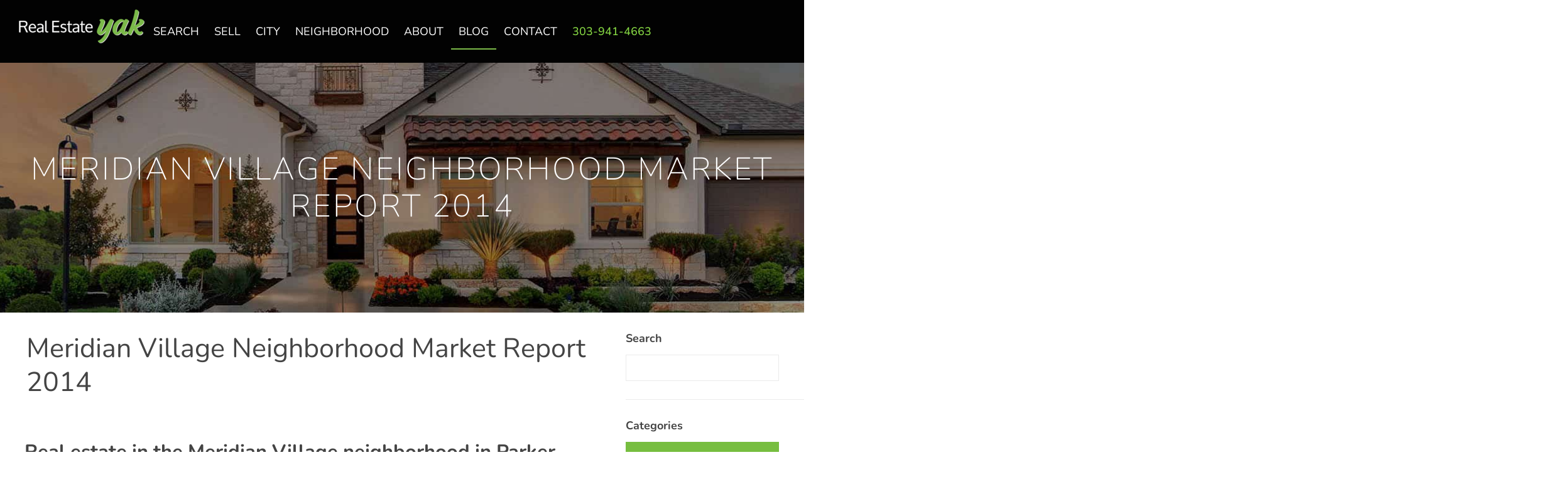

--- FILE ---
content_type: text/html; charset=utf-8
request_url: https://docs.google.com/spreadsheets/d/1vHUgKcoxRAGY1rxOErqCjRsdTnQMSn1iqgZ_aeo9ryE/pubhtml/sheet?headers=false&gid=555051752
body_size: 10777
content:
<!DOCTYPE html><html><head><meta name="google" content="notranslate"><meta name="viewport" content="target-densitydpi=device-dpi,user-scalable=1,minimum-scale=1,maximum-scale=2.5,initial-scale=1,width=device-width"><meta http-equiv="X-UA-Compatible" content="IE=edge;"><meta name="referrer" content="strict-origin-when-cross-origin"><title>Meridian Village Real Estate Market Report 2014 by Steven Beam - Google Drive</title><link rel="shortcut icon" href="//ssl.gstatic.com/docs/spreadsheets/spreadsheets_2023q4.ico"><meta property="og:title" content="Meridian Village Real Estate Market Report 2014 by Steven Beam"><meta property="og:type" content="article"><meta property="og:site_name" content="Google Docs"><meta property="og:url" content="https://docs.google.com/spreadsheets/d/1vHUgKcoxRAGY1rxOErqCjRsdTnQMSn1iqgZ_aeo9ryE/pubhtml/sheet?headers=false&amp;gid=555051752&amp;usp=embed_facebook"><meta property="og:image" content="https://lh7-us.googleusercontent.com/docs/AHkbwyIDBRdnOI6LFcA0jYvTVi5-VeetZyCHWN05Bqah4haj5vPBLEtGgyuQxZ-OsgJ7fNAd8COBnbVUQRy-nUEOP28loFCeMRMI0SaywwylBRgGU7X8X-0=w1200-h630-p"><meta property="og:image:width" content="1200"><meta property="og:image:height" content="630"><link href='/static/spreadsheets2/client/css/3765282931-waffle_k_ltr.css' rel='stylesheet' nonce="o6hh-vnRCbuXHMv0I170Gg"><style nonce="o6hh-vnRCbuXHMv0I170Gg">
        html { overflow: visible; }
        html, body {
          height: 100%;
        }
        body {
          display: flex;
          flex-direction: column;
        }
        #sheets-viewport {
          display: flex;
          flex: 1;
          flex-direction: column;
          overflow: auto;
        }
        #sheets-viewport.widget-viewport { overflow: hidden; }
        .grid-container { overflow: visible; background: white;}
        .grid-table-container { overflow: visible; }
        #top-bar {
          margin: 0;
          overflow: hidden;
        }
        #top-bar {
          border-bottom: 1px solid #ccc;
          padding: 6px 6px 0;
        }
        #doc-title { padding-bottom: 5px; }
        #doc-title .name { font-size: 15px; }
        #sheet-menu {
          font-size: 13px;
          margin: 6px 0 0;
          padding: 0 0 5px;
        }
        #sheet-menu li {
          display: inline;
          list-style-type: none;
          margin: 0;
          padding: 5px 8px;
        }
        #sheet-menu li.active {
          background-color: #fff;
          font-weight: bold;
          border: 1px solid #999;
        }
        #top-bar #sheet-menu li.active {
          border-bottom: 0;
        }
        #sheet-menu a, #sheet-menu a:visited { color: #07c; }
        #footer {
          background: #f0f0f0;
          border-top: 1px #ccc solid;
          border-bottom: 1px #ccc solid;
          font-size: 13;
          padding: 10px 10px;
        }
        .dash {
          padding: 0 6px;
        }
        .ritz .waffle a { color: inherit; }.ritz .waffle .s0{background-color:#b6d7a8;text-align:center;font-weight:bold;color:#000000;font-family:Arial;font-size:12pt;vertical-align:middle;white-space:normal;overflow:hidden;direction:ltr;padding:2px 3px 2px 3px;}.ritz .waffle .s1{background-color:#a2c4c9;text-align:center;color:#ff0000;font-family:Arial;font-size:12pt;vertical-align:middle;white-space:normal;overflow:hidden;direction:ltr;padding:2px 3px 2px 3px;}.ritz .waffle .s2{background-color:#b6d7a8;text-align:center;color:#000000;font-family:Arial;font-size:12pt;vertical-align:middle;white-space:normal;overflow:hidden;direction:ltr;padding:2px 3px 2px 3px;}</style><script nonce="u5xOfXOwA0mPfgUQMv9OLg">(function(){'use strict';/*

 Copyright The Closure Library Authors.
 SPDX-License-Identifier: Apache-2.0
*/
var d=this||self;function e(a,f){a=a.split(".");for(var b=d,c;a.length&&(c=a.shift());)a.length||f===void 0?b[c]&&b[c]!==Object.prototype[c]?b=b[c]:b=b[c]={}:b[c]=f};var g=new function(){this.g=null};e("initialize",function(){var a=window.location.href.replace("?sle=true&","?");a=a.replace("?sle=true","");a=a.replace("&sle=true&","&");a=a.replace("&sle=true","");window.history.replaceState(null,"",a)});
e("switchToSheet",function(a){document.getElementById("sheet-menu")&&(g.g&&(document.getElementById("sheet-button-"+g.g).className=""),document.getElementById("sheet-button-"+a).className="active");g.g&&(document.getElementById(g.g).style.display="none");document.getElementById(a).style.display="";g.g=a;typeof posObjs==="function"&&posObjs()});}).call(this);
</script><script nonce="u5xOfXOwA0mPfgUQMv9OLg">
        function init() {
        var _optPageSwitcher;
        
        initialize();
        }
        </script><script data-id="_gd" nonce="u5xOfXOwA0mPfgUQMv9OLg">window.WIZ_global_data = {"K1cgmc":"%.@.[null,null,null,[1,1,[1769826602,148767000],4],null,0]]","TSDtV":"%.@.[[null,[[45736426,null,null,0.5,null,null,\"AtjTse\"],[45755088,null,false,null,null,null,\"fzPMYc\"],[45681910,null,true,null,null,null,\"OKXfNb\"],[45702908,0,null,null,null,null,\"YUmR1e\"],[45662509,null,true,null,null,null,\"fLCtnf\"],[45734741,null,true,null,null,null,\"gWu1Ue\"],[45736423,null,false,null,null,null,\"KdGYpb\"],[45713329,null,true,null,null,null,\"TzH3fe\"],[45657263,null,false,null,null,null,\"ByEExb\"],[45744490,null,false,null,null,null,\"luHWB\"],[45699018,null,null,null,\"hoiy8M2zL0suK1NZr2K0T7URFV3w\",null,\"evsAs\"],[45678214,null,null,null,\"qYGgY5L4A0suK1NZr2K0QusvQmcX\",null,\"VL579e\"],[45677726,null,false,null,null,null,\"C5oZKe\"],[45727616,null,false,null,null,null,\"qNQRAf\"],[45727273,null,false,null,null,null,\"dMkROb\"],[45644642,null,null,null,\"X-WS exp!\",null,\"rsrxGc\"],[45748088,null,false,null,null,null,\"KLuwTc\"],[45744236,null,false,null,null,null,\"Rnque\"],[45747674,null,false,null,null,null,\"uwvdNc\"],[45749331,null,false,null,null,null,\"JQs3De\"],[45676183,null,false,null,null,null,\"EpABPb\"],[45696305,null,false,null,null,null,\"Uujhbc\"],[45699426,null,true,null,null,null,\"qWUOSd\"],[45679175,null,false,null,null,null,\"OETeme\"],[45747909,null,false,null,null,null,\"uTkAWb\"],[45730266,null,true,null,null,null,\"VughG\"],[45677009,null,false,null,null,null,\"JkUdKe\"],[45678187,null,false,null,null,null,\"OrvCpd\"],[45672203,null,true,null,null,null,\"jDBBvd\"],[45643359,null,true,null,null,null,\"GcxuKe\"],[45672066,null,true,null,null,null,\"E1A5lb\"],[45751947,null,false,null,null,null,\"sT6Vl\"],[45725181,null,null,null,\"Ge5kDSw2j0suK1NZr2K0WTQKW9Am\",null,\"QOhO3d\"],[45670693,null,false,null,null,null,\"V7Wemb\"],[45691859,null,false,null,null,null,\"p9TOQ\"],[45730498,null,false,null,null,null,\"ZycXJf\"],[45717711,null,false,null,null,null,\"lhxHkd\"],[45674760,null,null,null,\"Q2udpf42g0suK1NZr2K0SS4sTYE7\",null,\"E55iCf\"],[45724955,null,true,null,null,null,\"Lhvui\"],[45712967,null,false,null,null,null,\"rZW8ld\"],[45673686,null,false,null,null,null,\"TVdkuc\"],[45673687,null,false,null,null,null,\"OQKgkd\"],[45681145,null,true,null,null,null,\"hV6kcd\"],[45743516,null,false,null,null,null,\"C3mEk\"],[45678265,null,false,null,null,null,\"P7qpdc\"],[45724030,null,false,null,null,null,\"V0bNGd\"],[45725105,null,true,null,null,null,\"VQN2ac\"],[45672211,null,false,null,null,null,\"Wgtd8c\"],[45693258,null,null,null,null,null,\"BrCRse\",[\"[[\\\"en\\\",\\\"en-US\\\",\\\"en-GB\\\",\\\"en-CA\\\",\\\"en-AU\\\",\\\"en-IN\\\",\\\"en-IE\\\",\\\"en-NZ\\\",\\\"en-ZA\\\"]]\"]],[45729447,null,false,null,null,null,\"hjIR6e\"],[45754885,null,false,null,null,null,\"rKnVYd\"],[45752217,null,false,null,null,null,\"N9LDI\"],[45686665,null,true,null,null,null,\"xGJelc\"],[45668197,null,true,null,null,null,\"pReYPb\"],[45723911,null,false,null,null,null,\"e77Z7d\"],[45674975,null,false,null,null,null,\"sBUhfc\"],[45706188,null,true,null,null,null,\"OF1zrd\"],[45706819,null,false,null,null,null,\"aPAx2b\"],[45742777,null,false,null,null,null,\"PPsZu\"],[45714946,null,true,null,null,null,\"ZYrane\"],[45664242,null,false,null,null,null,\"o4hKqd\"],[45678908,null,true,null,null,null,\"V6Qvvf\"],[45751437,null,false,null,null,null,\"HgnE6e\"],[45700150,null,false,null,null,null,\"RLRykc\"],[45678679,null,true,null,null,null,\"HbebVe\"],[45715074,null,false,null,null,null,\"xxxPgb\"],[45700770,null,false,null,null,null,\"Mk7a4d\"],[45681147,null,true,null,null,null,\"pgDArb\"],[45677445,null,true,null,null,null,\"rPYk8\"],[45658949,null,true,null,null,null,\"NfShlf\"],[45722047,null,null,null,null,null,\"D6k5oe\",[\"[[\\\"af\\\",\\\"am\\\",\\\"ar\\\",\\\"ar-EG\\\",\\\"ar-001\\\",\\\"az\\\",\\\"be\\\",\\\"bg\\\",\\\"bn\\\",\\\"ca\\\",\\\"ceb\\\",\\\"cs\\\",\\\"da\\\",\\\"de\\\",\\\"el\\\",\\\"en\\\",\\\"es\\\",\\\"es-419\\\",\\\"es-ES\\\",\\\"es-MX\\\",\\\"es-US\\\",\\\"et\\\",\\\"eu\\\",\\\"fa\\\",\\\"fi\\\",\\\"fil\\\",\\\"fr\\\",\\\"fr-FR\\\",\\\"fr-CA\\\",\\\"gl\\\",\\\"gu\\\",\\\"hi\\\",\\\"hr\\\",\\\"ht\\\",\\\"hu\\\",\\\"hy\\\",\\\"id\\\",\\\"is\\\",\\\"it\\\",\\\"iw\\\",\\\"ja\\\",\\\"jv\\\",\\\"ka\\\",\\\"kn\\\",\\\"ko\\\",\\\"kok\\\",\\\"la\\\",\\\"lt\\\",\\\"lv\\\",\\\"mai\\\",\\\"mk\\\",\\\"ml\\\",\\\"mr\\\",\\\"ms\\\",\\\"my\\\",\\\"ne\\\",\\\"nl\\\",\\\"no\\\",\\\"nb-NO\\\",\\\"nn-NO\\\",\\\"or\\\",\\\"pa\\\",\\\"pl\\\",\\\"ps\\\",\\\"pt\\\",\\\"pt-BR\\\",\\\"pt-PT\\\",\\\"ro\\\",\\\"ru\\\",\\\"sd\\\",\\\"si\\\",\\\"sk\\\",\\\"sl\\\",\\\"sq\\\",\\\"sr\\\",\\\"sv\\\",\\\"sw\\\",\\\"ta\\\",\\\"te\\\",\\\"th\\\",\\\"tr\\\",\\\"uk\\\",\\\"ur\\\",\\\"vi\\\",\\\"zh\\\",\\\"zh-Hans-CN\\\",\\\"zh-Hant-TW\\\",\\\"zh-CN\\\",\\\"zh-TW\\\",\\\"zh-Hans\\\",\\\"zh-Hant\\\",\\\"nl-NL\\\"]]\"]],[45740615,null,true,null,null,null,\"Vd9XHb\"],[45748403,null,false,null,null,null,\"XYCTRc\"],[45699702,null,false,null,null,null,\"Xo3sI\"],[45703462,null,false,null,null,null,\"fTmqve\"],[45749214,null,null,null,\"\",null,\"HkDBBd\"],[45710394,null,false,null,null,null,\"ZsDmSd\"],[45729467,null,false,null,null,null,\"kKLGLb\"],[45677526,null,null,null,\"hZeGRZs5p0suK1NZr2K0V3syYPHo\",null,\"KtCfwd\"],[45754522,null,false,null,null,null,\"xpNFQe\"],[45721408,null,false,null,null,null,\"smbAqe\"],[45724259,null,false,null,null,null,\"Sjqsdf\"],[45748452,null,false,null,null,null,\"oAMlce\"],[45672206,null,false,null,null,null,\"qxTK9b\"],[45709238,null,true,null,null,null,\"jQTN0e\"],[45729422,null,true,null,null,null,\"OOSdib\"],[45723416,null,true,null,null,null,\"DgQqmc\"],[45739155,null,false,null,null,null,\"Ljfylf\"],[45672527,null,true,null,null,null,\"LIKBre\"],[45728555,null,null,null,\"\",null,\"ptUmFe\"],[45654291,null,false,null,null,null,\"rhP5uf\"],[45725182,null,null,null,\"N7WcPjZPR0suK1NZr2K0TGZuB5Ce\",null,\"McLXzc\"],[45653421,null,true,null,null,null,\"K2C7od\"],[45744297,null,false,null,null,null,\"HAj7Mb\"],[45644639,null,true,null,null,null,\"GoJCRc\"],[45754280,null,false,null,null,null,\"j636ic\"],[45744234,null,false,null,null,null,\"LtNgOd\"],[45672202,null,false,null,null,null,\"CyvTSb\"],[45726382,null,false,null,null,null,\"QUY3\"],[45744918,null,false,null,null,null,\"f9HMbb\"],[45724458,null,false,null,null,null,\"MRpQbd\"],[45621619,null,false,null,null,null,\"PfkIr\"],[45735186,null,false,null,null,null,\"SIvvz\"],[45749708,null,false,null,null,null,\"ktRboc\"],[45672213,null,true,null,null,null,\"BfWTle\"],[45724460,null,null,0.5,null,null,\"U6t0Ob\"],[45748160,null,false,null,null,null,\"SX7P2b\"],[45730792,null,false,null,null,null,\"m0Fg3c\"],[45730506,null,false,null,null,null,\"qhuWUc\"],[45752216,null,false,null,null,null,\"EJg6N\"],[45690176,null,false,null,null,null,\"qF6xVc\"],[45686663,null,true,null,null,null,\"KGh4Cc\"],[45725770,null,false,null,null,null,\"yRc2q\"],[45697234,null,true,null,null,null,\"cUoIXb\"],[45708298,null,false,null,null,null,\"T4IN0c\"],[45748868,null,false,null,null,null,\"HraNse\"],[45746067,null,false,null,null,null,\"wK00sd\"],[45751187,null,false,null,null,null,\"OuEQae\"],[45718842,null,false,null,null,null,\"Ywwwdb\"],[45696619,null,false,null,null,null,\"U7gqEe\"],[45723113,null,true,null,null,null,\"Mv7Xhb\"],[45753702,null,null,0.5,null,null,\"OBuw0c\"],[45752852,null,false,null,null,null,\"Pdqiud\"],[45752686,null,false,null,null,null,\"mi0YMb\"],[45729830,null,false,null,null,null,\"DCV6If\"],[45712870,null,false,null,null,null,\"J04FPb\"],[45703610,null,false,null,null,null,\"UtcGCc\"],[45658679,null,true,null,null,null,\"qdTkee\"],[45720792,null,false,null,null,null,\"NFUw0c\"],[45753332,null,false,null,null,null,\"s7RHUb\"],[45724459,null,null,null,\"rHrAD6ykh0suK1NZr2K0TB6fPtWB\",null,\"CE91jd\"],[45725154,null,true,null,null,null,\"WbzTGf\"],[45718464,null,true,null,null,null,\"MmyjKe\"],[45641838,null,false,null,null,null,\"fLPxhf\"],[45750741,null,false,null,null,null,\"CUcuI\"],[45723283,null,false,null,null,null,\"SoWiLc\"],[45723104,null,true,null,null,null,\"EkiEee\"],[45747769,null,true,null,null,null,\"pkwVub\"],[45742776,null,false,null,null,null,\"wyKum\"],[45725720,null,false,null,null,null,\"ZBeYxd\"],[45737532,null,false,null,null,null,\"JmYEv\"],[45755277,null,false,null,null,null,\"kHLD6e\"],[45751442,null,false,null,null,null,\"f4YkJ\"],[45686662,null,true,null,null,null,\"go03Eb\"],[45746367,null,false,null,null,null,\"GFsSZ\"],[45660690,null,false,null,null,null,\"ovKHsb\"],[45677461,null,null,null,null,null,\"qb66hd\",[\"[]\"]],[45746380,null,false,null,null,null,\"fkqxGb\"],[45691858,null,false,null,null,null,\"rWzu0d\"],[45728726,null,false,null,null,null,\"yMFQX\"],[45746750,null,false,null,null,null,\"CRyfMe\"],[45725110,null,true,null,null,null,\"ElheSd\"],[45751415,null,false,null,null,null,\"fJBcbd\"],[45679439,null,false,null,null,null,\"DNzQwe\"],[45699017,null,null,null,\"rffTE8sLk0suK1NZr2K0RtLUVxzE\",null,\"tWGWgc\"],[45728785,null,false,null,null,null,\"UPAJB\"],[45660287,null,false,null,null,null,\"nIuPDe\"],[45686664,null,true,null,null,null,\"P0fSX\"],[45676780,null,false,null,null,null,\"GSMsUe\"],[45692064,null,false,null,null,null,\"wZ64Sb\"],[45711477,null,false,null,null,null,\"Rnlerd\"],[45753701,null,null,null,\"BRZTQNi6i0suK1NZr2K0VGPCJvE4\",null,\"G96vA\"],[45674758,null,false,null,null,null,\"ZHtfUc\"],[45676996,null,false,null,null,null,\"KFVYtf\"],[45672205,null,true,null,null,null,\"E7dKkc\"],[45699204,null,false,null,null,null,\"XWRwod\"],[45752655,null,false,null,null,null,\"NsOFEe\"],[45729696,null,null,1,null,null,\"UeMd4b\"],[45730222,null,null,30000,null,null,\"qnlClb\"],[45726544,null,true,null,null,null,\"hWjH1c\"],[45736179,null,false,null,null,null,\"LIe8ub\"],[45727546,null,true,null,null,null,\"wT569b\"],[45729690,null,false,null,null,null,\"AQMuhd\"],[45644640,42,null,null,null,null,\"xbuGR\"],[45673227,null,false,null,null,null,\"bRuCz\"],[45687747,null,true,null,null,null,\"n1Nom\"],[45717234,null,false,null,null,null,\"ciRkJd\"],[45747553,null,false,null,null,null,\"NIUGN\"],[45747000,null,false,null,null,null,\"gxagfb\"],[45677729,null,false,null,null,null,\"wzZQPd\"],[45708977,null,false,null,null,null,\"AxurIf\"],[45752218,null,false,null,null,null,\"Gktqke\"],[45715626,null,false,null,null,null,\"ERq70c\"],[45735097,null,false,null,null,null,\"ZYDWGf\"],[45742079,null,false,null,null,null,\"awHj9\"],[45676754,null,false,null,null,null,\"YwbU8\"],[45678215,null,null,null,\"6PSdkFYUx0suK1NZr2K0SmPPgaGe\",null,\"JR8rtc\"],[45726852,null,false,null,null,null,\"qgjRgd\"],[45700504,null,false,null,null,null,\"u6ksOd\"],[45678217,null,null,0.01,null,null,\"RL6SLc\"],[45672085,null,true,null,null,null,\"FJbUAf\"],[45742759,null,false,null,null,null,\"hc5Fic\"],[45754335,null,false,null,null,null,\"P5Zswc\"],[45648275,null,true,null,null,null,\"X5yyz\"],[45750887,null,false,null,null,null,\"WTvwUd\"],[45703717,null,false,null,null,null,\"ZfxSFe\"],[45737769,null,false,null,null,null,\"C4gACf\"],[45684108,null,false,null,null,null,\"IHwhDb\"],[45674285,null,false,null,null,null,\"zRoGXc\"],[45679713,null,false,null,null,null,\"EEZ1dd\"],[45746176,null,false,null,null,null,\"atfOHe\"],[45729695,null,false,null,null,null,\"tYEdHb\"],[45750646,null,false,null,null,null,\"ZsLlE\"],[45674761,null,null,0.5,null,null,\"GpQcOb\"],[45736482,null,false,null,null,null,\"DAnsv\"],[45684730,null,true,null,null,null,\"aW7Ggd\"],[45677444,null,true,null,null,null,\"WYEV9b\"],[45747879,null,false,null,null,null,\"kZsK5\"],[45661802,null,false,null,null,null,\"I09lfd\"],[45709342,null,false,null,null,null,\"Ab7Nmd\"],[45753696,null,false,null,null,null,\"FbAcde\"],[45746685,null,false,null,null,null,\"Q3KBSd\"],[45737207,null,false,null,null,null,\"Kw5UUd\"],[45639541,null,false,null,null,null,\"LHinid\"],[45736727,null,false,null,null,null,\"JJHfwf\"],[45748983,null,false,null,null,null,\"s0d1Kd\"],[45752219,null,false,null,null,null,\"QIG0Je\"],[45736425,null,null,null,\"Z7vabQzZ0Bn3gbW4AcZC0TfvmSab\",null,\"fFl01\"],[45719766,null,false,null,null,null,\"A3eSQd\"],[45681027,null,false,null,null,null,\"rqh9Yb\"],[45696085,null,false,null,null,null,\"g3Gc7d\"],[45707719,null,false,null,null,null,\"GtbvFd\"],[45731897,null,false,null,null,null,\"NK5elf\"],[45745030,null,false,null,null,null,\"HKORbd\"],[45682655,null,false,null,null,null,\"riQMFe\"],[45683718,null,true,null,null,null,\"zQUS6d\"],[45751476,null,false,null,null,null,\"gwKlXb\"],[45737396,null,false,null,null,null,\"KJRJ6d\"],[45746766,null,false,null,null,null,\"a6khDf\"],[45657471,null,null,null,null,null,\"kMR5pc\",[\"[[\\\"es\\\",\\\"pt\\\",\\\"ja\\\",\\\"ko\\\",\\\"fr\\\",\\\"it\\\",\\\"de\\\",\\\"zh-CN\\\",\\\"nl\\\",\\\"tr\\\",\\\"cs\\\",\\\"sv\\\",\\\"da\\\",\\\"no\\\",\\\"pl\\\",\\\"vi\\\",\\\"th\\\",\\\"fi\\\",\\\"uk\\\",\\\"ru\\\",\\\"hu\\\",\\\"ro\\\",\\\"ms\\\",\\\"el\\\",\\\"ca\\\",\\\"ar\\\",\\\"iw\\\",\\\"he\\\"]]\"]],[45686667,null,true,null,null,null,\"ek81nf\"],[45658731,null,false,null,null,null,\"zMe6ub\"],[45658716,null,true,null,null,null,\"Fa3cob\"],[45685754,null,true,null,null,null,\"OyPt5\"],[45756433,null,false,null,null,null,\"Zb8rLd\"],[45661086,null,false,null,null,null,\"wfVdS\"],[45742887,null,false,null,null,null,\"bzXlub\"],[45666088,null,false,null,null,null,\"MgfT5\"],[45735477,null,false,null,null,null,\"qK0Vqb\"],[45729970,null,false,null,null,null,\"V517pe\"],[45677456,null,false,null,null,null,\"pyUPD\"],[45658644,null,true,null,null,null,\"ZdwoD\"],[45696263,null,null,null,null,null,\"W12Bse\",[\"[]\"]],[45653615,null,null,null,null,null,\"lwF00d\",[\"[[\\\"es\\\",\\\"pt\\\",\\\"ja\\\",\\\"ko\\\",\\\"fr\\\",\\\"it\\\",\\\"de\\\",\\\"zh\\\",\\\"nl\\\",\\\"iw\\\",\\\"he\\\",\\\"tr\\\",\\\"cs\\\",\\\"sv\\\",\\\"da\\\",\\\"no\\\",\\\"pl\\\",\\\"vi\\\",\\\"th\\\",\\\"fi\\\",\\\"uk\\\",\\\"ar\\\",\\\"ru\\\",\\\"hu\\\",\\\"ro\\\",\\\"ms\\\",\\\"el\\\",\\\"ca\\\",\\\"id\\\",\\\"in\\\"]]\"]],[45747953,null,false,null,null,null,\"teCRCb\"],[45658291,null,true,null,null,null,\"OSuRGd\"],[45689771,null,false,null,null,null,\"dkdoVc\"],[45716368,null,false,null,null,null,\"Rd9FMb\"],[45735651,null,true,null,null,null,\"QEOLhc\"],[45743085,null,false,null,null,null,\"Ph5VH\"],[45681790,null,false,null,null,null,\"uPCxtc\"],[45647060,null,true,null,null,null,\"uYjPWb\"],[45720439,null,false,null,null,null,\"UFhFZb\"],[45736698,null,false,null,null,null,\"nhgo9c\"],[45686666,null,true,null,null,null,\"dZ9mjb\"],[45644641,null,null,3.14159,null,null,\"FX1FL\"],[45701738,null,false,null,null,null,\"uVkjIb\"],[45747887,null,false,null,null,null,\"BvfvHb\"],[45694562,null,true,null,null,null,\"D50qNc\"],[45696552,null,false,null,null,null,\"f1ZShc\"],[45674759,null,null,null,\"nHWnsqMqi0suK1NZr2K0QMJZfKqX\",null,\"xH7haf\"],[45654169,null,false,null,null,null,\"HCu2yf\"]],\"CAMS4gEd2AaU46k3pNQEA+cGA9eaAgPQ+w0DqgYDx1kD9aAOwb8jA4ajBQOWBQOPxAW+GQPZQAOQvQUDlLMGA70FA8FnA4YDA/8vA4gFA+bVBtwSA6I3A4KhDwO37AUDnosFA8wGAygD4gYDLwO2BgPxjQUDsU8D/QUD05UXA/mQBQO2BgOt3QYD9IRNsuYFA2IDyAYDgv4VA/PaA5/FAgKQzgQDiZ0LA/MRmaDpAwPetwYD45YBA/2GBgDgawNgA/IfAZPsBfmEBQOp9QUDzMYBA622BQO4uggDjrwFA8fpCQONjRED\"]]]","nQyAE":{}};</script><script nonce="u5xOfXOwA0mPfgUQMv9OLg">_docs_flag_initialData={"docs-daflia":true,"docs-cclt":57,"docs-mwid":true,"docs-smheo":false,"info_params":{"includes_info_params":true},"docs-ecci":true,"ilcm":{"eui":"ADFN-cvs2WuOQ1wQektWu9YKJ566-4BHfx9bByUnNbOL2-NnQAHkhLqfkFy4lNpitUOROMf2WCRe","je":1,"sstu":1769828609631905,"si":"CKbN3KzltJIDFZfGzgAdtAojVA","gsc":0,"ei":[5700559,5703839,5703938,5704621,5704883,5705777,5705891,5706069,5706270,5707047,5707204,5708564,5709357,5709476,5710692,5711550,5712635,5712909,5713195,5713554,5714310,5714839,5714843,5716149,5717932,5717949,5719527,5720568,5721798,5721814,5724199,5724215,5724419,5724435,5724880,5724896,5726679,5726695,5726752,5727241,5727257,5729076,5729092,5731495,5731511,5732371,5734616,5734632,5735236,5735252,5737784,5737800,5738065,5738081,5738199,5738215,5740170,5740186,5740325,5740341,5740715,5740731,5740798,5740814,5743450,5743771,5743787,5746301,5746312,5746708,5746724,5749699,5749715,5753665,5753681,5754902,5754918,5756639,5756655,5756843,5756859,5757366,5757382,5758658,5758674,5759262,5759278,5760151,5760167,5760291,5760307,5760434,5760450,5760454,5760470,5760744,5760760,5765475,5765491,5768001,5768017,5768309,5768325,5769775,5769791,5771519,5771535,5773682,5773698,5776987,5777003,5781773,5781789,5782208,5782224,5782619,5782635,5784083,5784099,5785561,5785577,5786387,5786403,5787277,5787293,5797683,5797699,5797926,5797942,5798507,5798523,5799978,5799994,13702623,48966194,48966202,49398741,49398749,49471963,49471971,49491677,49491685,49498893,49498901,49623541,49623549,49629254,49629262,49643588,49643596,49644115,49644123,49769317,49769325,49822901,49822909,49823104,49823112,49833542,49833550,49842975,49842983,49904339,49904347,49924746,49924754,49926193,49926201,49943119,49943127,49971933,49971941,49979598,49979606,50266142,50266150,50273408,50273416,50297016,50297024,50335667,50335675,50389250,50389258,50438885,50439160,50439168,50503859,50503867,50513154,50538644,50538652,50549575,50549583,50549971,50549979,50561423,50561431,50562893,50562904,50587002,50587010,50596417,50602281,50602289,70971276,70971284,71061494,71079878,71079886,71085301,71085309,71120888,71120896,71145446,71145457,71376076,71376084,71387413,71387424,71387869,71387877,71406837,71406845,71451242,71451250,71465987,71465995,71501523,71501531,71505840,71505848,71520550,71520558,71530123,71530131,71542997,71543013,71544814,71544822,71546325,71575163,71575179,71608360,71608368,71614749,71614765,71626670,71626678,71626806,71626814,71626827,71626835,71626890,71626898,71626951,71626959,71627031,71627039,71627041,71627049,71627131,71627139,71642143,71642151,71658060,71658068,71659893,71659901,71660211,71660227,71668382,71668390,71679500,71679508,71681910,71689920,71689928,71710020,71710028,71724752,71724768,71737826,71737842,71821490,71821506,71825503,71825511,71833018,71854930,71854938,71898007,71898015,71899389,71899400,71960480,71960488,94326619,94327491,94327499,94333123,94333131,94333352,94333368,94353288,94353296,94354956,94354972,94386973,94390223,94390239,94429074,94434297,94434305,94434487,94434503,94461486,94523188,94523196,94573779,94573787,94574461,94574477,94624765,94624773,94629777,94629785,94641927,94641943,94642103,94642119,94660975,94660983,94661862,94661870,94664467,94664483,94664513,94664529,94687641,94692418,94692426,94700322,94700338,94733597,94733605,94742659,94742675,94745016,94745024,94755915,94755931,94781871,94781887,94785069,94785077,94813572,94813583,94864553,94864561,94874674,94874690,94888307,94888323,94896349,94896365,94904069,94904077,94911510,94911526,94919132,94919140,95014976,95014992,95087006,95087014,95096937,95096953,95104388,95104399,95111945,95111953,95112753,95112761,95125059,95125070,95131013,95131021,95135953,95135961,95142419,95142435,95162880,95162896,95193812,95193823,95208282,95208298,95217969,95217985,95236897,95236913,95237925,95237941,95253944,95253960,95314822,95314830,95317502,95317510,99251883,99251891,99253920,99253936,99257927,99266046,99266054,99329115,99329131,99338555,99338566,99338800,99338808,99342898,99343298,99343306,99368712,99368720,99400122,99400130,99402271,99402279,99402630,99402652,99440813,99440821,99457526,99457534,99457667,99457675,99458338,99458354,99575057,99575073,99808874,99808890,100640005,100640007,101397949,101397965,101429779,101436110,101436126,101436501,101436517,101438659,101438675,101448281,101448286,101477425,101478096,101478104,101483525,101489591,101489596,101489821,101489826,101508335,101508343,101519320,101519328,101561612,101561620,101562386,101562394,101574981,101574989,101575539,101575544,101595212,101595228,101631351,101631359,101659294,101659302,101672665,101687077,101687085,101706496,101706512,101718347,101718363,101718563,101718571,101728415,101728431,101732382,101754262,101754270,101755344,101755349,101755523,101755528,101767625,101767630,101788163,101788171,101793865,101823243,101823251,101831080,101831096,101854652,101854668,101855259,101855267,101860687,101860695,101867903,101867911,101874281,101874297,101887614,101887622,101896315,101896355,101901628,101901644,101917145,101917153,101919478,101919486,101920193,101922659,101922667,101922840,101922848,101923690,101923706,101933611,101933619,101934694,101962018,101962026,101962597,102020119,102020135,102030522,102030530,102037913,102037929,102042883,102042899,102044158,102044166,102059501,102059509,102070556,102070564,102070990,102070998,102074007,102074015,102075698,102075714,102083346,102083354,102099120,102100138,102146567,102146575,102161305,102161313,102161607,102161615,102167858,102167874,102195795,102198302,102198310,102200941,102200957,102208352,102208360,102209639,102209655,102231923,102236206,102236214,102244449,102244457,102262429,102262437,102263579,102280668,102280676,102287424,102287432,102287944,102287952,102292076,102292084,102311128,102311144,102342896,102342904,102343400,102343408,102388242,102388247,102399861,102399869,102400942,102400958,102402659,102402667,102428526,102428534,102430781,102430789,102449788,102449796,102461805,102461821,102469840,102469848,102514966,102514971,102517256,102517261,102544309,102544325,102548541,102548549,102554639,102554644,102554918,102554923,102576468,102576484,102587613,102587621,102595694,102595710,102596276,102600174,102600179,102601477,102601493,102609362,102609367,102618688,102618696,102628083,102628099,102632488,102632504,102640601,102640617,102641440,102641445,102649583,102649588,102649977,102649982,102659747,102659755,102667839,102667855,102672648,102672653,102672968,102672973,102673445,102685332,102685337,102685851,102685856,102690680,102690688,102691097,102691102,102691374,102691379,102703890,102703906,102715871,102715887,102718357,102721137,102721142,102727324,102727329,102728929,102728945,102741266,102741274,102762215,102762223,102783549,102783557,102787573,102799755,102803284,102803306,102807870,102807878,102811823,102811831,102823462,102823478,102838653,102838669,102852357,102859126,102859134,102863271,102863276,102867775,102867783,102887176,102887184,102903600,102903608,102909789,102909794,102921573,102921581,102925999,102926007,102926663,102926671,102932607,102932615,102944124,102944129,102944333,102944338,102944386,102944391,102944621,102944626,102944667,102944672,102944850,102944855,102952124,102952140,102952144,102952160,102969862,102969870,102972709,102972717,102973320,102973328,102979022,102979027,102984152,102984160,102988298,102988303,102988682,102988687,102999649,102999654,103011619,103011627,103024782,103024798,103087720,103087736,103157616,103157632,103163024,103163032,103175950,103175958,103176239,103176247,103178748,103178764,103191257,103191273,103195345,103195361,103253220,103253225,103285866,103285874,103286153,103286161,103286564,103286572,103288446,103288454,103289064,103289069,103289247,103289252,103296134,103296142,103298976,103298992,103317199,103317204,103326427,103326435,103339623,103339639,103339696,103339704,103343770,103343778,103351599,103351615,103354256,103354264,103354912,103355293,103355301,103355523,103355531,104487008,104487024,104526948,104526964,104530120,104558053,104558069,104564419,104564435,104574099,104574107,104575358,104575363,104575465,104575470,104575678,104575683,104615655,104615663,104617253,104617269,104624583,104624591,104627929,104627935,104643627,104646587,104646603,104654306,104654314,104661187,104661195,104667531,104699364,104699372,104726628,104726644,104761851,104761859,104764224,104764232,104780330,104780346,104799759,104799775,104801486,104801494,104812778,104812794,104834699,104834715,104839705,104850015,104850031,104869044,104869052,104886089,104886094,104897885,104897890,104897967,104897972,104900991,104900996,104907911,104907919,104915648,104915664,104932746,104932757,104936681,104936697,104940457,104940465,104956935,104956951,104957241,104959322,104959338,104963362,104963370,104963651,104976577,104976585,104983049,104983057,104994277,104994293,105054044,105054050,105072193,105082137,105082145,105084909,105084917,105086519,105090970,105090986,105110463,105110468,105111683,105111699,105112570,105112575,105113790,105113806,105114579,105114587,105140185,105140193,105143208,105143216,105156873,105156889,105180914,105180922,105220593,105250576,105255678,105255686,105276263,105276268,105283707,105283715,105291657,105291673,105293626,105293634,105302133,105302141,105306165,105306181,105312526,105312531,105315464,105333025,105333041,105345084,105345089,105346305,105346313,105353595,105360358,105360366,105360862,105360870,105368272,105368288,105368548,105368556,105374024,105374032,105393871,105393879,105405435,105405451,105425148,105425156,105426133,105439120,105439136,105439271,105439279,105457287,105457292,105457550,105468804,105474728,105474744,115510022,115510030,115511335,115511340,115533958,115533963,115614398,115614406,115615463,115615479,115626238,115626246,115626479,115626487,115634544,115634549,115651184,115651192,115652838,115652999,115665120,115665125,115665229,115665234,115668424,115668431,115669278,115669286,115680850,115680866,115687367,115687372,115714916,115748195,115748200,115752032,115752048,115769579,115769587,115780561,115780569,115786212,115786220,115790316,115795607,115795612,115809463,115809479,115831776,115831792,115849188,115849193,115855095,115855103,115894035,115894051,115895876,115895884,115900001,115902312,115902317,115906832,115906848,115909821,115909829,115916250,115916255,115917318,115917326,115928939,115928947,115936444,115936452,115941400,115941405,115954366,115954371,115973563,115973579,115974726,115974742,115990691,115990699,115993231,115993237,115996461,115996469,116059405,116059413,116068738,116068746,116091118,116093395,116093411,116095054,116095062,116108988,116109004,116150786,116150794,116176849,116176857,116179513,116179521,116195037,116195042,116221474,116221482,116222264,116222269,116235372,116235377,116235706,116235722,116236312,116236317,116247399,116247415,116251039,116255734,116255742,116263343,116263359,116271860,116271876,116276441,116276449,116287100,116307750,116312168,116312184,116316430,116353151,116353167,116361222,116372557,116372565,116377870,116377875,116407665,116415994,116416002,116420853,116420869,116421251,116421259,116421347,116421363,116423563,116423579,116425539,116425555,116425644,116428888,116448407,116449517,116457108,116457124,116459603,116470832,116472819,116472835,116478898,116478903,116479751,116480001,116483600,116483608,116486053,116486059,116487122,116487138,116491824,116493183,116493199,116495787,116496398,116498664,116502867,116503942,116503963,116507232,116523837,116523853,116524154,116524309,116535303,116536036,116538348,116538353,116538476,116538484,116542683,116550348,116559345,116567499,116567504,116593747,116609411,116609419,116613094,116613710,116670655,116674089,116674105,116676909,116676925,116678612,116678618,116680068,116680074,116680241,116680249,116680742,116680748,116685398,116685788,116696675,116697553,116697559,116698551,116698567,116704081,116704119,116706845,116714309,116714312,116725933,116725939,116728478,116728484,116728492,116728498,116728506,116728512,116728550,116728556,116739765,116739781,116756891,116766390,116766406,116771113,116771117,116771270,116771276,116813305,116828560,116828568,116832472,116832478,116840642,116840647,116844022,116844038,116847573,116847578,116848835,116848851,116855829,116855845,116859514,116859626,116867521,116867527,116874912,116877109,116911763,116911769,116918027,116919494,116923675,116924992,116930527,116930543,116945537,116945553,116952934,116952950,116980347,116980355,117014872,117014888,117026878,117026879,117027676,117033745,117037118,117037126,117037621,117037626,117038201,117038217,117046825,117046831,117048083,117048091,117049371,117049387,117071761,117071766,117091079,117091084,117095334,117095339,117124349,117124356,117127047,117127063,117127111,117127127,117166647,117248280,117251847,117264026,117332319,117334158],"crc":0,"cvi":[]},"drive_url":"//drive.google.com?usp\u003dsheets_web","docs-liap":"/naLogImpressions","docs-sup":"/spreadsheets"}; _docs_flag_cek='smLR5roRR9AwVuk1UQ64nA\x3d\x3d'; if (window['DOCS_timing']) {DOCS_timing['ifdld']=new Date().getTime();}</script></head><script nonce="u5xOfXOwA0mPfgUQMv9OLg">document.addEventListener('DOMContentLoaded', init);</script><body class="docs-gm"><div id="sheets-viewport" class=""><div id="555051752" style="display:none;position:relative;" dir="ltr"><div class="ritz grid-container" dir="ltr"><table class="waffle" cellspacing="0" cellpadding="0"><thead><tr><th class="row-header freezebar-origin-ltr header-shim row-header-shim"></th><th id="555051752C0" style="width:88px;" class="header-shim"></th><th id="555051752C1" style="width:116px;" class="header-shim"></th><th id="555051752C2" style="width:86px;" class="header-shim"></th><th id="555051752C3" style="width:111px;" class="header-shim"></th><th id="555051752C4" style="width:100px;" class="header-shim"></th><th id="555051752C5" style="width:100px;" class="header-shim"></th><th id="555051752C6" style="width:100px;" class="header-shim"></th><th id="555051752C7" style="width:69px;" class="header-shim"></th><th id="555051752C8" style="width:56px;" class="header-shim"></th><th id="555051752C9" style="width:74px;" class="header-shim"></th><th id="555051752C10" style="width:82px;" class="header-shim"></th><th id="555051752C11" style="width:100px;" class="header-shim"></th><th id="555051752C12" style="width:100px;" class="header-shim"></th><th id="555051752C13" style="width:100px;" class="header-shim"></th><th id="555051752C14" style="width:100px;" class="header-shim"></th><th id="555051752C15" style="width:100px;" class="header-shim"></th><th id="555051752C16" style="width:100px;" class="header-shim"></th><th id="555051752C17" style="width:100px;" class="header-shim"></th></tr></thead><tbody><tr style="height: 107px"><th id="555051752R0" style="height: 107px;" class="row-headers-background row-header-shim"><div class="row-header-wrapper" style="line-height: 107px">1</div></th><td class="s0" dir="ltr">Street #</td><td class="s0" dir="ltr">Street</td><td class="s0" dir="ltr">Days on Market</td><td class="s0" dir="ltr">Sold Date</td><td class="s0" dir="ltr">Seller</td><td class="s0" dir="ltr">Sold Price</td><td class="s0" dir="ltr">Asking Price</td><td class="s0" dir="ltr">Beds</td><td class="s0" dir="ltr">Baths</td><td class="s0" dir="ltr">Garage Spaces</td><td class="s0" dir="ltr">Year</td><td class="s0" dir="ltr">Price Per SQFT Above Grade</td><td class="s0" dir="ltr">Price per sqft Finished</td><td class="s0" dir="ltr">Price per sqft Total SQFT</td><td class="s0" dir="ltr">SQFT Above Ground</td><td class="s0" dir="ltr">Sqft in Basement</td><td class="s0" dir="ltr">Finished Sqft</td><td class="s0" dir="ltr">Total Sqft </td></tr><tr style="height: 47px"><th id="555051752R1" style="height: 47px;" class="row-headers-background row-header-shim"><div class="row-header-wrapper" style="line-height: 47px">2</div></th><td class="s1" dir="ltr"></td><td class="s1" dir="ltr">AVERAGES</td><td class="s1" dir="ltr"></td><td class="s1" dir="ltr"></td><td class="s1" dir="ltr"></td><td class="s1" dir="ltr">$418,315</td><td class="s1" dir="ltr">$427,813</td><td class="s1" dir="ltr"></td><td class="s1" dir="ltr"></td><td class="s1" dir="ltr"></td><td class="s1" dir="ltr"></td><td class="s1" dir="ltr">$174.48</td><td class="s1" dir="ltr">$165.27</td><td class="s1" dir="ltr">$117.24</td><td class="s1" dir="ltr"></td><td class="s1"></td><td class="s1" dir="ltr"></td><td class="s1" dir="ltr"></td></tr><tr style="height: 20px"><th id="555051752R2" style="height: 20px;" class="row-headers-background row-header-shim"><div class="row-header-wrapper" style="line-height: 20px">3</div></th><td class="s2" dir="ltr">10752</td><td class="s2" dir="ltr">Worthington</td><td class="s2" dir="ltr">60</td><td class="s2" dir="ltr">4/1/2014</td><td class="s2" dir="ltr">Builder</td><td class="s2" dir="ltr">$449,950</td><td class="s2" dir="ltr">$461,384</td><td class="s2" dir="ltr">4</td><td class="s2" dir="ltr">4</td><td class="s2" dir="ltr">2</td><td class="s2" dir="ltr">2014</td><td class="s2" dir="ltr">$161.50</td><td class="s2" dir="ltr">$161.50</td><td class="s2" dir="ltr">$161.50</td><td class="s2" dir="ltr">2786</td><td class="s2"></td><td class="s2" dir="ltr">2786</td><td class="s2" dir="ltr">2786</td></tr><tr style="height: 20px"><th id="555051752R3" style="height: 20px;" class="row-headers-background row-header-shim"><div class="row-header-wrapper" style="line-height: 20px">4</div></th><td class="s2" dir="ltr">10465</td><td class="s2" dir="ltr">Ashgrove</td><td class="s2" dir="ltr">17</td><td class="s2" dir="ltr">5/27/2014</td><td class="s2" dir="ltr">Builder</td><td class="s2" dir="ltr">$458,476</td><td class="s2" dir="ltr">$464,577</td><td class="s2" dir="ltr">4</td><td class="s2" dir="ltr">3</td><td class="s2" dir="ltr">3</td><td class="s2" dir="ltr">2014</td><td class="s2" dir="ltr">$173.27</td><td class="s2" dir="ltr">$173.27</td><td class="s2" dir="ltr">$116.16</td><td class="s2" dir="ltr">2646</td><td class="s2" dir="ltr">1301</td><td class="s2" dir="ltr">2646</td><td class="s2" dir="ltr">3947</td></tr><tr style="height: 20px"><th id="555051752R4" style="height: 20px;" class="row-headers-background row-header-shim"><div class="row-header-wrapper" style="line-height: 20px">5</div></th><td class="s2" dir="ltr">10441</td><td class="s2" dir="ltr">Ashgrove</td><td class="s2" dir="ltr">28</td><td class="s2" dir="ltr">8/28/2014</td><td class="s2" dir="ltr">Builder</td><td class="s2" dir="ltr">$465,785</td><td class="s2" dir="ltr">$454,720</td><td class="s2" dir="ltr">4</td><td class="s2" dir="ltr">3</td><td class="s2" dir="ltr">3</td><td class="s2" dir="ltr">2014</td><td class="s2" dir="ltr">$176.03</td><td class="s2" dir="ltr">$176.03</td><td class="s2" dir="ltr">$118.01</td><td class="s2" dir="ltr">2646</td><td class="s2" dir="ltr">1301</td><td class="s2" dir="ltr">2646</td><td class="s2" dir="ltr">3947</td></tr><tr style="height: 20px"><th id="555051752R5" style="height: 20px;" class="row-headers-background row-header-shim"><div class="row-header-wrapper" style="line-height: 20px">6</div></th><td class="s2" dir="ltr">10341</td><td class="s2" dir="ltr">Kenneth</td><td class="s2" dir="ltr">25</td><td class="s2" dir="ltr">6/23/2014</td><td class="s2" dir="ltr">Builder</td><td class="s2" dir="ltr">$495,000</td><td class="s2" dir="ltr">$500,000</td><td class="s2" dir="ltr">4</td><td class="s2" dir="ltr">3</td><td class="s2" dir="ltr">2</td><td class="s2" dir="ltr">2014</td><td class="s2" dir="ltr">$257.81</td><td class="s2" dir="ltr">$128.91</td><td class="s2" dir="ltr">$128.91</td><td class="s2" dir="ltr">1920</td><td class="s2" dir="ltr">1920</td><td class="s2" dir="ltr">3840</td><td class="s2" dir="ltr">3840</td></tr><tr style="height: 20px"><th id="555051752R6" style="height: 20px;" class="row-headers-background row-header-shim"><div class="row-header-wrapper" style="line-height: 20px">7</div></th><td class="s2" dir="ltr">10389</td><td class="s2" dir="ltr">Rutledge</td><td class="s2" dir="ltr">13</td><td class="s2" dir="ltr">7/8/2014</td><td class="s2" dir="ltr">Individual</td><td class="s2" dir="ltr">$345,000</td><td class="s2" dir="ltr">$369,000</td><td class="s2" dir="ltr">3</td><td class="s2" dir="ltr">3</td><td class="s2" dir="ltr">2</td><td class="s2" dir="ltr">2011</td><td class="s2" dir="ltr">$149.29</td><td class="s2" dir="ltr">$149.29</td><td class="s2" dir="ltr">$104.48</td><td class="s2" dir="ltr">2311</td><td class="s2" dir="ltr">991</td><td class="s2" dir="ltr">2311</td><td class="s2" dir="ltr">3302</td></tr><tr style="height: 20px"><th id="555051752R7" style="height: 20px;" class="row-headers-background row-header-shim"><div class="row-header-wrapper" style="line-height: 20px">8</div></th><td class="s2" dir="ltr">10236</td><td class="s2" dir="ltr">Greenfield</td><td class="s2" dir="ltr">17</td><td class="s2" dir="ltr">5/5/2014</td><td class="s2" dir="ltr">Individual</td><td class="s2" dir="ltr">$425,000</td><td class="s2" dir="ltr">$445,000</td><td class="s2" dir="ltr">4</td><td class="s2" dir="ltr">3</td><td class="s2" dir="ltr">3</td><td class="s2" dir="ltr">2008</td><td class="s2" dir="ltr">$154.55</td><td class="s2" dir="ltr">$154.55</td><td class="s2" dir="ltr">$103.23</td><td class="s2" dir="ltr">2750</td><td class="s2" dir="ltr">1367</td><td class="s2" dir="ltr">2750</td><td class="s2" dir="ltr">4117</td></tr><tr style="height: 20px"><th id="555051752R8" style="height: 20px;" class="row-headers-background row-header-shim"><div class="row-header-wrapper" style="line-height: 20px">9</div></th><td class="s2" dir="ltr">10425</td><td class="s2" dir="ltr">Rutledge</td><td class="s2" dir="ltr">4</td><td class="s2" dir="ltr">8/15/2014</td><td class="s2" dir="ltr">Individual</td><td class="s2" dir="ltr">$359,900</td><td class="s2" dir="ltr">$359,900</td><td class="s2" dir="ltr">4</td><td class="s2" dir="ltr">3</td><td class="s2" dir="ltr">2</td><td class="s2" dir="ltr">2011</td><td class="s2" dir="ltr">$156.14</td><td class="s2" dir="ltr">$156.14</td><td class="s2" dir="ltr">$109.19</td><td class="s2" dir="ltr">2305</td><td class="s2" dir="ltr">991</td><td class="s2" dir="ltr">2305</td><td class="s2" dir="ltr">3296</td></tr><tr style="height: 20px"><th id="555051752R9" style="height: 20px;" class="row-headers-background row-header-shim"><div class="row-header-wrapper" style="line-height: 20px">10</div></th><td class="s2" dir="ltr">10263</td><td class="s2" dir="ltr">Greenfield</td><td class="s2" dir="ltr">6</td><td class="s2" dir="ltr">5/24/2014</td><td class="s2" dir="ltr">Individual</td><td class="s2" dir="ltr">$423,400</td><td class="s2" dir="ltr">$424,900</td><td class="s2" dir="ltr">3</td><td class="s2" dir="ltr">3</td><td class="s2" dir="ltr">3</td><td class="s2" dir="ltr">2009</td><td class="s2" dir="ltr">$156.24</td><td class="s2" dir="ltr">$156.24</td><td class="s2" dir="ltr">$111.48</td><td class="s2" dir="ltr">2710</td><td class="s2" dir="ltr">1088</td><td class="s2" dir="ltr">2710</td><td class="s2" dir="ltr">3798</td></tr><tr style="height: 20px"><th id="555051752R10" style="height: 20px;" class="row-headers-background row-header-shim"><div class="row-header-wrapper" style="line-height: 20px">11</div></th><td class="s2" dir="ltr">10413</td><td class="s2" dir="ltr">Rutledge</td><td class="s2" dir="ltr">59</td><td class="s2" dir="ltr">9/5/2014</td><td class="s2" dir="ltr">Individual</td><td class="s2" dir="ltr">$364,000</td><td class="s2" dir="ltr">$399,900</td><td class="s2" dir="ltr">3</td><td class="s2" dir="ltr">3</td><td class="s2" dir="ltr">2</td><td class="s2" dir="ltr">2011</td><td class="s2" dir="ltr">$157.92</td><td class="s2" dir="ltr">$157.92</td><td class="s2" dir="ltr">$110.44</td><td class="s2" dir="ltr">2305</td><td class="s2" dir="ltr">991</td><td class="s2" dir="ltr">2305</td><td class="s2" dir="ltr">3296</td></tr><tr style="height: 20px"><th id="555051752R11" style="height: 20px;" class="row-headers-background row-header-shim"><div class="row-header-wrapper" style="line-height: 20px">12</div></th><td class="s2" dir="ltr">10748</td><td class="s2" dir="ltr">Hillsboro</td><td class="s2" dir="ltr">6</td><td class="s2" dir="ltr">7/28/2014</td><td class="s2" dir="ltr">Individual</td><td class="s2" dir="ltr">$475,000</td><td class="s2" dir="ltr">$475,000</td><td class="s2" dir="ltr">4</td><td class="s2" dir="ltr">4</td><td class="s2" dir="ltr">3</td><td class="s2" dir="ltr">2013</td><td class="s2" dir="ltr">$165.16</td><td class="s2" dir="ltr">$165.16</td><td class="s2" dir="ltr">$112.88</td><td class="s2" dir="ltr">2876</td><td class="s2" dir="ltr">1332</td><td class="s2" dir="ltr">2876</td><td class="s2" dir="ltr">4208</td></tr><tr style="height: 20px"><th id="555051752R12" style="height: 20px;" class="row-headers-background row-header-shim"><div class="row-header-wrapper" style="line-height: 20px">13</div></th><td class="s2" dir="ltr">10760</td><td class="s2" dir="ltr">Hillsboro</td><td class="s2" dir="ltr">34</td><td class="s2" dir="ltr">7/31/2014</td><td class="s2" dir="ltr">Individual</td><td class="s2" dir="ltr">$479,900</td><td class="s2" dir="ltr">$490,000</td><td class="s2" dir="ltr">4</td><td class="s2" dir="ltr">3</td><td class="s2" dir="ltr">3</td><td class="s2" dir="ltr">2013</td><td class="s2" dir="ltr">$172.38</td><td class="s2" dir="ltr">$172.38</td><td class="s2" dir="ltr">$115.25</td><td class="s2" dir="ltr">2784</td><td class="s2" dir="ltr">1380</td><td class="s2" dir="ltr">2784</td><td class="s2" dir="ltr">4164</td></tr><tr style="height: 20px"><th id="555051752R13" style="height: 20px;" class="row-headers-background row-header-shim"><div class="row-header-wrapper" style="line-height: 20px">14</div></th><td class="s2" dir="ltr">10221</td><td class="s2" dir="ltr">Tall Oaks</td><td class="s2" dir="ltr">19</td><td class="s2" dir="ltr">6/30/2014</td><td class="s2" dir="ltr">Individual</td><td class="s2" dir="ltr">$360,000</td><td class="s2" dir="ltr">$365,000</td><td class="s2" dir="ltr">3</td><td class="s2" dir="ltr">3</td><td class="s2" dir="ltr">2</td><td class="s2" dir="ltr">2013</td><td class="s2" dir="ltr">$176.30</td><td class="s2" dir="ltr">$176.30</td><td class="s2" dir="ltr">$124.91</td><td class="s2" dir="ltr">2042</td><td class="s2"></td><td class="s2" dir="ltr">2042</td><td class="s2" dir="ltr">2882</td></tr><tr style="height: 20px"><th id="555051752R14" style="height: 20px;" class="row-headers-background row-header-shim"><div class="row-header-wrapper" style="line-height: 20px">15</div></th><td class="s2" dir="ltr">10392</td><td class="s2" dir="ltr">Rutledge</td><td class="s2" dir="ltr">4</td><td class="s2" dir="ltr">6/3/2014</td><td class="s2" dir="ltr">Individual</td><td class="s2" dir="ltr">$340,000</td><td class="s2" dir="ltr">$345,000</td><td class="s2" dir="ltr">3</td><td class="s2" dir="ltr">3</td><td class="s2" dir="ltr">2</td><td class="s2" dir="ltr">2008</td><td class="s2" dir="ltr">$189.73</td><td class="s2" dir="ltr">$189.73</td><td class="s2" dir="ltr">$126.44</td><td class="s2" dir="ltr">1792</td><td class="s2" dir="ltr">897</td><td class="s2" dir="ltr">1792</td><td class="s2" dir="ltr">2689</td></tr><tr style="height: 20px"><th id="555051752R15" style="height: 20px;" class="row-headers-background row-header-shim"><div class="row-header-wrapper" style="line-height: 20px">16</div></th><td class="s2" dir="ltr">10337</td><td class="s2" dir="ltr">Bristleridge</td><td class="s2" dir="ltr">86</td><td class="s2" dir="ltr">8/29/2014</td><td class="s2" dir="ltr">Individual</td><td class="s2" dir="ltr">$415,000</td><td class="s2" dir="ltr">$435,000</td><td class="s2" dir="ltr">2</td><td class="s2" dir="ltr">2</td><td class="s2" dir="ltr">3</td><td class="s2" dir="ltr">2008</td><td class="s2" dir="ltr">$196.40</td><td class="s2" dir="ltr">$196.40</td><td class="s2" dir="ltr">$98.53</td><td class="s2" dir="ltr">2113</td><td class="s2" dir="ltr">2099</td><td class="s2" dir="ltr">2113</td><td class="s2" dir="ltr">4212</td></tr></tbody></table></div></div></div><script nonce="u5xOfXOwA0mPfgUQMv9OLg">switchToSheet('555051752');</script></body></html>